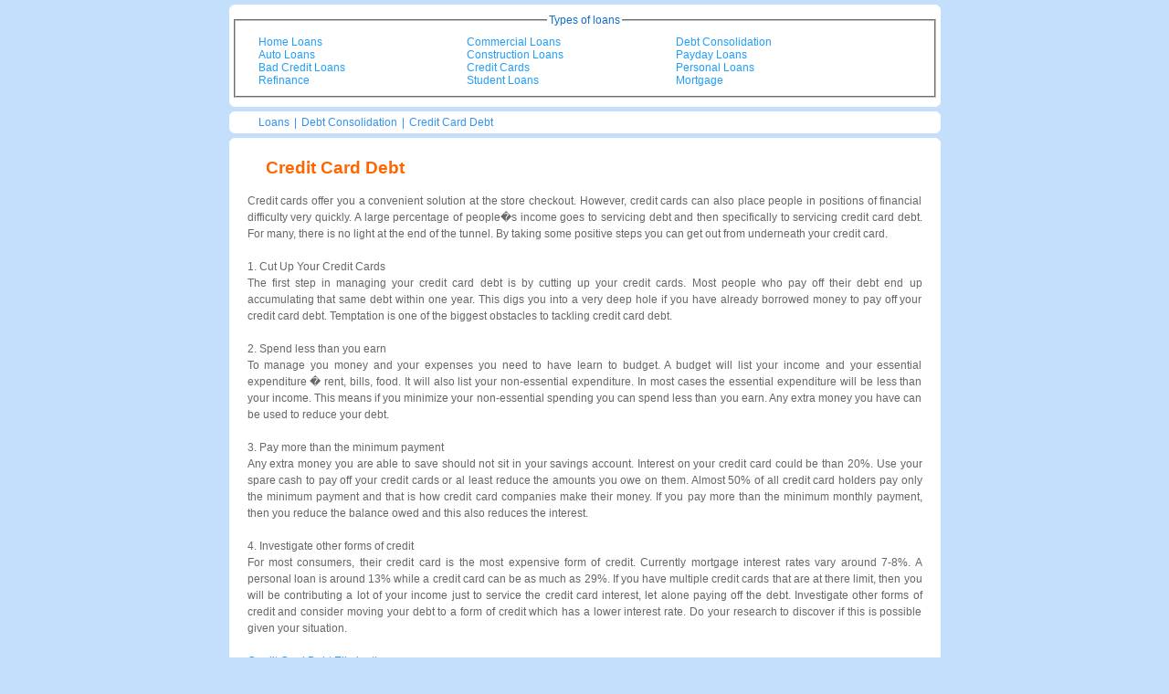

--- FILE ---
content_type: text/html
request_url: https://www.special-loans.com/finance/Debt-Consolidation/credit-card-debt/
body_size: 9395
content:
<!DOCTYPE HTML PUBLIC "-//W3C//DTD HTML 4.01 Transitional//EN"><html><head><META HTTP-EQUIV="Content-Type" CONTENT="text/html; charset=UTF-8"><title>Credit Card Debt </title><meta name="description" lang="en" content="Credit Card Debt "><meta name="keywords" lang="en" content="Credit Card Debt "><link rel="stylesheet" type="text/css" href="/styles/layout.css"><link rel="stylesheet" type="text/css" href="/styles/Corners.css"><link rel="stylesheet" type="text/css" href="/styles/Print.css" media="print"><script type="text/javascript" src="/js/nifty.js"></script><script type="text/javascript" src="/js/layout.js"></script></head><body><div id="container"><div id="header"><FIELDSET><LEGEND style="color:#136CC6">Types of loans</LEGEND><div class="products"><a href="/finance/home-loans/">Home Loans</a><br><a href="/finance/Auto-Loans/">Auto Loans</a><br><a href="/finance/Bad-Credit-Loans/">Bad Credit Loans</a><br><a href="/finance/Refinance/">Refinance</a></div><div class="products"><a href="/finance/Commercial-Loans/">Commercial Loans</a><br><a href="/finance/Construction-Loans/">Construction Loans</a><br><a href="/finance/Credit-Cards/">Credit Cards</a><br><a href="/finance/Student-Loans/">Student Loans</a></div><div class="products"><a href="/finance/Debt-Consolidation/">Debt Consolidation</a><br><a href="/finance/Payday-Loans/">Payday Loans</a><br><a href="/finance/Personal-Loans/">Personal Loans</a><br><a href="/finance/Mortgage/">Mortgage</a></div></FIELDSET></div>
<div id="top_ad"><script  src="http://tag.contextweb.com/TagPublish/getjs.aspx?action=VIEWAD&cwrun=200&cwadformat=728X90&cwpid=507678&cwwidth=728&cwheight=90&cwpnet=1&cwtagid=50552"></script></div><div id="nav"><div class="line"><a href="/" title="Loans">Loans</a> | <a href="/finance/Debt-Consolidation">Debt Consolidation</a>  |  <a href="/finance/Debt-Consolidation/credit-card-debt">Credit Card Debt</a></div></div>
<div id="content"><div id="right_ad"><script  src="http://tag.contextweb.com/TagPublish/getjs.aspx?action=VIEWAD&cwrun=200&cwadformat=300X250&cwpid=507678&cwwidth=300&cwheight=250&cwpnet=1&cwtagid=50553"></script></div><h2>Credit Card Debt </h2><p>Credit cards offer you a convenient solution at the store checkout. However, credit cards can also place people in positions of financial difficulty very quickly. A large percentage of people�s income goes to servicing debt and then specifically to servicing credit card debt. For many, there is no light at the end of the tunnel. By taking some positive steps you can get out from underneath your credit card. <br><br>
1. Cut Up Your Credit Cards <br>
The first step in managing your credit card debt is by cutting up your credit cards. Most people who pay off their debt end up accumulating that same debt within one year. This digs you into a very deep hole if you have already borrowed money to pay off your credit card debt. Temptation is one of the biggest obstacles to tackling credit card debt. <br><br>
2. Spend less than you earn <br>
To manage you money and your expenses you need to have learn to budget. A budget will list your income and your essential expenditure � rent, bills, food. It will also list your non-essential expenditure. In most cases the essential expenditure will be less than your income. This means if you minimize your non-essential spending you can spend less than you earn. Any extra money you have can be used to reduce your debt. <br><br>
3. Pay more than the minimum payment <br>
Any extra money you are able to save should not sit in your savings account. Interest on your credit card could be than 20%. Use your spare cash to pay off your credit cards or al least reduce the amounts you owe on them. Almost 50% of all credit card holders pay only the minimum payment and that is how credit card companies make their money. If you pay more than the minimum monthly payment, then you reduce the balance owed and this also reduces the interest. <br><br>
4. Investigate other forms of credit <br>
For most consumers, their credit card is the most expensive form of credit. Currently mortgage interest rates vary around 7-8%. A personal loan is around 13% while a credit card can be as much as 29%. If you have multiple credit cards that are at there limit, then you will be contributing a lot of your income just to service the credit card interest, let alone paying off the debt. Investigate other forms of credit and consider moving your debt to a form of credit which has a lower interest rate. Do your research to discover if this is possible given your situation. <br><br>

<a href="credit-card-debt-elimination.asp" title="Credit Card Debt Elimination">Credit Card Debt Elimination</a><br><a href="debt-reduction-credit-card-consolidation.asp" title="Debt Reduction Credit Card Consolidation">Debt Reduction Credit Card Consolidation</a><br><a href="credit-card-debt-management.asp" title="Credit Card Debt Management">Credit Card Debt Management</a><br><a href="how-to-get-out-of-credit-card-debt.asp" title="How To Get Out Of Credit Card Debt">How To Get Out Of Credit Card Debt</a><br><a href="legally-eliminate-credit-card-debt.asp" title="Legally Eliminate Credit Card Debt">Legally Eliminate Credit Card Debt</a><br><a href="debt-consolidation-credit-cards-plan.asp" title="Debt Consolidation Credit Cards Plan">Debt Consolidation Credit Cards Plan</a><br><a href="credit-card-debt-reduction-services.asp" title="Credit Card Debt Reduction Services">Credit Card Debt Reduction Services</a><br><a href="credit-card-debt-reduction.asp" title="Credit Card Debt Reduction">Credit Card Debt Reduction</a><br><a href="settlement-of-credit-card-debt-on-credit-report.asp" title="Settlement Of Credit Card Debt On Credit Report">Settlement Of Credit Card Debt On Credit Report</a><br><a href="credit-card-debt-relief.asp" title="Credit Card Debt Relief">Credit Card Debt Relief</a><br><a href="credit-card-debt-forgiveness.asp" title="Credit Card Debt Forgiveness">Credit Card Debt Forgiveness</a><br><a href="tips-for-paying-off-credit-card-debt.asp" title="Tips For Paying Off Credit Card Debt">Tips For Paying Off Credit Card Debt</a><br><a href="credit-card-debt-consolidation.asp" title="Credit Card Debt Consolidation">Credit Card Debt Consolidation</a><br><a href="credit-card-debt-settlement.asp" title="Credit Card Debt Settlement">Credit Card Debt Settlement</a><br><a href="legal-credit-card-debt-elimination.asp" title="Legal Credit Card Debt Elimination">Legal Credit Card Debt Elimination</a><br><a href="debt-negotiation-on-a-credit-card.asp" title="Debt Negotiation On A Credit Card">Debt Negotiation On A Credit Card</a><br><a href="consolidating-credit-card-debt.asp" title="Consolidating Credit Card Debt">Consolidating Credit Card Debt</a><br><a href="credit-card-debt-negotiating.asp" title="Credit Card Debt Negotiating">Credit Card Debt Negotiating</a><br><a href="credit-card-debt-loan.asp" title="Credit Card Debt Loan">Credit Card Debt Loan</a><br><a href="credit-card-debt-help.asp" title="Credit Card Debt Help">Credit Card Debt Help</a><br><a href="reducing-credit-card-debt.asp" title="Reducing Credit Card Debt">Reducing Credit Card Debt</a><br><a href="credit-card-debt-settlement-strategies.asp" title="Credit Card Debt Settlement Strategies">Credit Card Debt Settlement Strategies</a><br><a href="credit-card-debt-consolidation-loans.asp" title="Credit Card Debt Consolidation Loans">Credit Card Debt Consolidation Loans</a><br><a href="us-credit-card-debt.asp" title="Us Credit Card Debt">Us Credit Card Debt</a><br><a href="erase-credit-card-debt.asp" title="Erase Credit Card Debt">Erase Credit Card Debt</a><br><a href="consolidate-credit-card-debt.asp" title="Consolidate Credit Card Debt">Consolidate Credit Card Debt</a><br><a href="reduce-credit-card-debt.asp" title="Reduce Credit Card Debt">Reduce Credit Card Debt</a><br><a href="credit-card-debt-solution.asp" title="Credit Card Debt Solution">Credit Card Debt Solution</a><br><a href="reviews-of-credit-card-debt-elimination-programs.asp" title="Reviews Of Credit Card Debt Elimination Programs">Reviews Of Credit Card Debt Elimination Programs</a><br><a href="eliminating-credit-card-debt.asp" title="Eliminating Credit Card Debt">Eliminating Credit Card Debt</a><br>

</p></p></div><div id="footer"><a href="/"  title="Loans Home">Loans Home</a> |  <a href="/calculators/" title="Loan Calculators">Our Loan Calculators</a> | <a href="/finance/your-questions/" title="Your Questions">Customer Questions</a> | <a href="/dictionary.asp" title="Financial Terms Explained">Loan/Finance Dictionary</a><br />&copy; 2026 Special-Loans.com<br />The content is believed to be accurate, but only in general terms. Professional financial advice is required for individuals & businesses.<br>1/18/2026 12:56:55 AM 0.0000&nbsp;Credit Card Debt </div><script type="text/javascript">var infolink_pid = 12650;var infolink_link_color = '4EA8DE';</script><script type="text/javascript" src="http://resources.infolinks.com/js/infolinks_main.js"></script><script>
  (function(i,s,o,g,r,a,m){i['GoogleAnalyticsObject']=r;i[r]=i[r]||function(){
  (i[r].q=i[r].q||[]).push(arguments)},i[r].l=1*new Date();a=s.createElement(o),
  m=s.getElementsByTagName(o)[0];a.async=1;a.src=g;m.parentNode.insertBefore(a,m)
  })(window,document,'script','//www.google-analytics.com/analytics.js','ga');

  ga('create', 'UA-220994-7', 'auto');
  ga('send', 'pageview');

</script></div>

--- FILE ---
content_type: text/css
request_url: https://www.special-loans.com/styles/layout.css
body_size: 2124
content:
/*typography*/
body{font: 76% verdana,arial,sans-serif; text-align: center;}
table{font:100%  verdana,arial,sans-serif;}
h1,h2,h3{font-family: "Trebuchet MS",arial,sans-serif}
h2{font-size: 160%;}
h3{font-size:110%;text-transform:uppercase;letter-spacing:1px;margin:0 5px}
.qa{font-size: 110%; font-weight:700}
.lt{font-size: 110%; font-weight:700}

p{margin: 0 20px;padding:0}
p{padding-bottom: 0.7em;line-height: 1.5}
a{text-decoration: none}
div#footer, .footer {font-size:75%}

/*layout*/
html{height: 100%; margin-bottom: 1px}
html,body{margin:0;padding:0 0 20px;}
div#container{ float:none;
		width:779;
		
		margin-top:2%;
		margin:auto;
		padding-bottom:10px;			
		text-align:left;
		min-height:600px;}

div#header{margin:5px 0 3px;padding: 5px 0 5px; text-align:center}
div#header FIELDSET{padding: 10px; margin:5px; width:auto;}


div#top_ad{text-align:center;}

div#right_ad{float:right; padding:10px;}

.Products {width:30%; float:left; padding: 0px 0px 0px 5px; text-align:left;}
.Apply {width:40%; vertical-align:middle; float:left; padding: 0px 0px 0px 5px; text-align:left;}


div#header a{margin-left: 10px}
div.line{padding-left:30px}
div#nav {margin:5px 0 5px; padding:5px 0 5px}
div#nav a{ padding-left:2px; padding-right:2px; text-indent:bold}
div#content{min-width:400px; margin:3px 0 5px; padding:5px 0 15px; overflow: auto;}
div#content h1,h2{padding-left:40px;}
div#content h3{text-align: center}
div#content p{text-align: center; text-align:justify}
div#AdLine{ padding-left:40px;}
div#footer{margin:5px 0;padding:5px; text-align: center; }


FIELDSET {width:100%}
.qa{margin-left:40px;padding-right:10px; }
.lt{padding-left:20px;}


/*colors*/
body{ background-color:#C4DFFB}
div#header{background: #fff}
legend {color: #f60}
FIELDSET a{color:#219DFA}
FIELDSET a:hover{color:#f60}
h2,h3,.qa,.lt {color: #f60}


div#nav{background: #fff; color:#3192F2;}
a{color:#3192F2;}
a:hover{color:#f60}
div#sidenotes{background:#B1C0D5}
div#content, table{background: #FFF; color:#666666}
select {background: #FFF; color:#666666}
div#AdLine{ background-color:#C4DFFB; color:#fff}

div#footer, .footer{background: #fff;color: #777}

--- FILE ---
content_type: text/css
request_url: https://www.special-loans.com/styles/Corners.css
body_size: 1210
content:
.rtop,.artop{display:block}
.rtop *,.artop *{display:block;height:1px;overflow:hidden;font-size:1px}
.artop *{border-style: solid;border-width:0 1px}
.r1,.rl1,.re1,.rel1{margin-left:5px}
.r1,.rr1,.re1,.rer1{margin-right:5px}
.r2,.rl2,.re2,.rel2,.ra1,.ral1{margin-left:3px}
.r2,.rr2,.re2,.rer2,.ra1,.rar1{margin-right:3px}
.r3,.rl3,.re3,.rel3,.ra2,.ral2,.rs1,.rsl1,.res1,.resl1{margin-left:2px}
.r3,.rr3,.re3,.rer3,.ra2,.rar2,.rs1,.rsr1,.res1,.resr1{margin-right:2px}
.r4,.rl4,.rs2,.rsl2,.re4,.rel4,.ra3,.ral3,.ras1,.rasl1,.res2,.resl2{margin-left:1px}
.r4,.rr4,.rs2,.rsr2,.re4,.rer4,.ra3,.rar3,.ras1,.rasr1,.res2,.resr2{margin-right:1px}
.rx1,.rxl1{border-left-width:5px}
.rx1,.rxr1{border-right-width:5px}
.rx2,.rxl2{border-left-width:3px}
.rx2,.rxr2{border-right-width:3px}
.re2,.rel2,.ra1,.ral1,.rx3,.rxl3,.rxs1,.rxsl1{border-left-width:2px}
.re2,.rer2,.ra1,.rar1,.rx3,.rxr3,.rxs1,.rxsr1{border-right-width:2px}
.rxl1,.rxl2,.rxl3,.rxl4,.rxsl1,.rxsl2,.ral1,.ral2,.ral3,.ral4,.rasl1,.rasl2{border-right-width:0}
.rxr1,.rxr2,.rxr3,.rxr4,.rxsr1,.rxsr2,.rar1,.rar2,.rar3,.rar4,.rasr1,.rasr2{border-left-width:0}
.r4,.rl4,.rr4,.re4,.rel4,.rer4,.ra4,.rar4,.ral4,.rx4,.rxl4,.rxr4{height:2px}
.rer1,.rel1,.re1,.res1,.resl1,.resr1{border-width:1px 0 0;height:0px !important;height /**/:1px}

--- FILE ---
content_type: text/plain
request_url: https://www.google-analytics.com/j/collect?v=1&_v=j102&a=392823359&t=pageview&_s=1&dl=https%3A%2F%2Fwww.special-loans.com%2Ffinance%2FDebt-Consolidation%2Fcredit-card-debt%2F&ul=en-us%40posix&dt=Credit%20Card%20Debt&sr=1280x720&vp=1280x720&_u=IEBAAEABAAAAACAAI~&jid=1168406925&gjid=783655673&cid=344239227.1768726616&tid=UA-220994-7&_gid=475977472.1768726616&_r=1&_slc=1&z=418477612
body_size: -451
content:
2,cG-XP3FFZYQNB